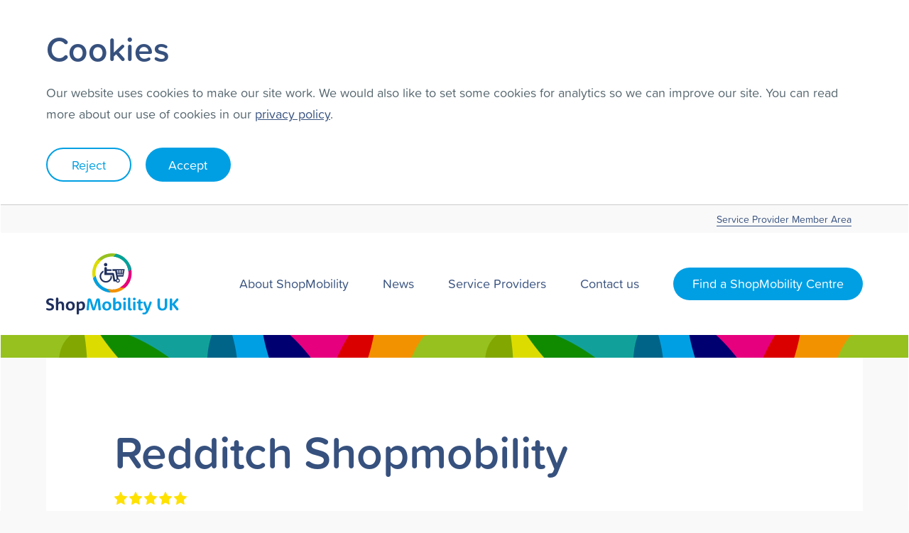

--- FILE ---
content_type: text/html; charset=UTF-8
request_url: https://www.shopmobilityuk.org/centres/view/redditch-shopmobility/
body_size: 8105
content:
<!DOCTYPE html>
<html prefix="og: http://ogp.me/ns#" lang="en-GB" itemscope="itemscope" itemtype="http://schema.org/Article">

<head>

<title itemprop="name">Redditch Shopmobility - ShopMobility UK</title>

<!-- Meta -->
<meta http-equiv="Content-Type" content="text/html; charset=utf-8">
<meta name="viewport" content="width=device-width, initial-scale=1.0">

<!-- Fonts -->
<link rel="stylesheet" href="https://use.typekit.net/tly1luo.css"> 

<!-- CSS -->
<link rel="stylesheet" href="https://www.shopmobilityuk.org/wp-content/themes/shopmobilty-theme/style.css">

<!-- Icons -->
<link rel="icon" type="image/x-icon" href="https://www.shopmobilityuk.org/wp-content/themes/shopmobilty-theme/assets/img/favicon.ico" >
    
<meta name='robots' content='index, follow, max-image-preview:large, max-snippet:-1, max-video-preview:-1' />
<script type="text/javascript">
/* <![CDATA[ */
window.koko_analytics = {"url":"https:\/\/www.shopmobilityuk.org\/wp-admin\/admin-ajax.php?action=koko_analytics_collect","site_url":"https:\/\/www.shopmobilityuk.org","post_id":1844,"path":"\/centres\/view\/redditch-shopmobility\/","method":"none","use_cookie":false};
/* ]]> */
</script>

	<!-- This site is optimized with the Yoast SEO plugin v26.7 - https://yoast.com/wordpress/plugins/seo/ -->
	<link rel="canonical" href="https://www.shopmobilityuk.org/centres/view/redditch-shopmobility/" />
	<meta property="og:locale" content="en_GB" />
	<meta property="og:type" content="article" />
	<meta property="og:title" content="Redditch Shopmobility - ShopMobility UK" />
	<meta property="og:url" content="https://www.shopmobilityuk.org/centres/view/redditch-shopmobility/" />
	<meta property="og:site_name" content="ShopMobility UK" />
	<meta property="article:modified_time" content="2025-01-14T17:24:47+00:00" />
	<meta name="twitter:card" content="summary_large_image" />
	<script type="application/ld+json" class="yoast-schema-graph">{"@context":"https://schema.org","@graph":[{"@type":"WebPage","@id":"https://www.shopmobilityuk.org/centres/view/redditch-shopmobility/","url":"https://www.shopmobilityuk.org/centres/view/redditch-shopmobility/","name":"Redditch Shopmobility - ShopMobility UK","isPartOf":{"@id":"https://www.shopmobilityuk.org/#website"},"datePublished":"2023-01-19T11:17:24+00:00","dateModified":"2025-01-14T17:24:47+00:00","breadcrumb":{"@id":"https://www.shopmobilityuk.org/centres/view/redditch-shopmobility/#breadcrumb"},"inLanguage":"en-GB","potentialAction":[{"@type":"ReadAction","target":["https://www.shopmobilityuk.org/centres/view/redditch-shopmobility/"]}]},{"@type":"BreadcrumbList","@id":"https://www.shopmobilityuk.org/centres/view/redditch-shopmobility/#breadcrumb","itemListElement":[{"@type":"ListItem","position":1,"name":"Home","item":"https://www.shopmobilityuk.org/"},{"@type":"ListItem","position":2,"name":"Shopmobility centres","item":"https://www.shopmobilityuk.org/centres/view/"},{"@type":"ListItem","position":3,"name":"Redditch Shopmobility"}]},{"@type":"WebSite","@id":"https://www.shopmobilityuk.org/#website","url":"https://www.shopmobilityuk.org/","name":"ShopMobility UK","description":"The network for ShopMobility","publisher":{"@id":"https://www.shopmobilityuk.org/#organization"},"potentialAction":[{"@type":"SearchAction","target":{"@type":"EntryPoint","urlTemplate":"https://www.shopmobilityuk.org/?s={search_term_string}"},"query-input":{"@type":"PropertyValueSpecification","valueRequired":true,"valueName":"search_term_string"}}],"inLanguage":"en-GB"},{"@type":"Organization","@id":"https://www.shopmobilityuk.org/#organization","name":"ShopMobility UK","url":"https://www.shopmobilityuk.org/","logo":{"@type":"ImageObject","inLanguage":"en-GB","@id":"https://www.shopmobilityuk.org/#/schema/logo/image/","url":"https://www.shopmobilityuk.org/wp-content/uploads/2021/05/ShopMobilityUK_logo-scaled.jpg","contentUrl":"https://www.shopmobilityuk.org/wp-content/uploads/2021/05/ShopMobilityUK_logo-scaled.jpg","width":2560,"height":1348,"caption":"ShopMobility UK"},"image":{"@id":"https://www.shopmobilityuk.org/#/schema/logo/image/"}}]}</script>
	<!-- / Yoast SEO plugin. -->


<link rel='dns-prefetch' href='//polyfill.io' />
<link rel='dns-prefetch' href='//maps.googleapis.com' />
<link rel="alternate" title="oEmbed (JSON)" type="application/json+oembed" href="https://www.shopmobilityuk.org/wp-json/oembed/1.0/embed?url=https%3A%2F%2Fwww.shopmobilityuk.org%2Fcentres%2Fview%2Fredditch-shopmobility%2F" />
<link rel="alternate" title="oEmbed (XML)" type="text/xml+oembed" href="https://www.shopmobilityuk.org/wp-json/oembed/1.0/embed?url=https%3A%2F%2Fwww.shopmobilityuk.org%2Fcentres%2Fview%2Fredditch-shopmobility%2F&#038;format=xml" />
<style id='wp-img-auto-sizes-contain-inline-css' type='text/css'>
img:is([sizes=auto i],[sizes^="auto," i]){contain-intrinsic-size:3000px 1500px}
/*# sourceURL=wp-img-auto-sizes-contain-inline-css */
</style>
<style id='wp-block-library-inline-css' type='text/css'>
:root{--wp-block-synced-color:#7a00df;--wp-block-synced-color--rgb:122,0,223;--wp-bound-block-color:var(--wp-block-synced-color);--wp-editor-canvas-background:#ddd;--wp-admin-theme-color:#007cba;--wp-admin-theme-color--rgb:0,124,186;--wp-admin-theme-color-darker-10:#006ba1;--wp-admin-theme-color-darker-10--rgb:0,107,160.5;--wp-admin-theme-color-darker-20:#005a87;--wp-admin-theme-color-darker-20--rgb:0,90,135;--wp-admin-border-width-focus:2px}@media (min-resolution:192dpi){:root{--wp-admin-border-width-focus:1.5px}}.wp-element-button{cursor:pointer}:root .has-very-light-gray-background-color{background-color:#eee}:root .has-very-dark-gray-background-color{background-color:#313131}:root .has-very-light-gray-color{color:#eee}:root .has-very-dark-gray-color{color:#313131}:root .has-vivid-green-cyan-to-vivid-cyan-blue-gradient-background{background:linear-gradient(135deg,#00d084,#0693e3)}:root .has-purple-crush-gradient-background{background:linear-gradient(135deg,#34e2e4,#4721fb 50%,#ab1dfe)}:root .has-hazy-dawn-gradient-background{background:linear-gradient(135deg,#faaca8,#dad0ec)}:root .has-subdued-olive-gradient-background{background:linear-gradient(135deg,#fafae1,#67a671)}:root .has-atomic-cream-gradient-background{background:linear-gradient(135deg,#fdd79a,#004a59)}:root .has-nightshade-gradient-background{background:linear-gradient(135deg,#330968,#31cdcf)}:root .has-midnight-gradient-background{background:linear-gradient(135deg,#020381,#2874fc)}:root{--wp--preset--font-size--normal:16px;--wp--preset--font-size--huge:42px}.has-regular-font-size{font-size:1em}.has-larger-font-size{font-size:2.625em}.has-normal-font-size{font-size:var(--wp--preset--font-size--normal)}.has-huge-font-size{font-size:var(--wp--preset--font-size--huge)}.has-text-align-center{text-align:center}.has-text-align-left{text-align:left}.has-text-align-right{text-align:right}.has-fit-text{white-space:nowrap!important}#end-resizable-editor-section{display:none}.aligncenter{clear:both}.items-justified-left{justify-content:flex-start}.items-justified-center{justify-content:center}.items-justified-right{justify-content:flex-end}.items-justified-space-between{justify-content:space-between}.screen-reader-text{border:0;clip-path:inset(50%);height:1px;margin:-1px;overflow:hidden;padding:0;position:absolute;width:1px;word-wrap:normal!important}.screen-reader-text:focus{background-color:#ddd;clip-path:none;color:#444;display:block;font-size:1em;height:auto;left:5px;line-height:normal;padding:15px 23px 14px;text-decoration:none;top:5px;width:auto;z-index:100000}html :where(.has-border-color){border-style:solid}html :where([style*=border-top-color]){border-top-style:solid}html :where([style*=border-right-color]){border-right-style:solid}html :where([style*=border-bottom-color]){border-bottom-style:solid}html :where([style*=border-left-color]){border-left-style:solid}html :where([style*=border-width]){border-style:solid}html :where([style*=border-top-width]){border-top-style:solid}html :where([style*=border-right-width]){border-right-style:solid}html :where([style*=border-bottom-width]){border-bottom-style:solid}html :where([style*=border-left-width]){border-left-style:solid}html :where(img[class*=wp-image-]){height:auto;max-width:100%}:where(figure){margin:0 0 1em}html :where(.is-position-sticky){--wp-admin--admin-bar--position-offset:var(--wp-admin--admin-bar--height,0px)}@media screen and (max-width:600px){html :where(.is-position-sticky){--wp-admin--admin-bar--position-offset:0px}}

/*# sourceURL=wp-block-library-inline-css */
</style><style id='global-styles-inline-css' type='text/css'>
:root{--wp--preset--aspect-ratio--square: 1;--wp--preset--aspect-ratio--4-3: 4/3;--wp--preset--aspect-ratio--3-4: 3/4;--wp--preset--aspect-ratio--3-2: 3/2;--wp--preset--aspect-ratio--2-3: 2/3;--wp--preset--aspect-ratio--16-9: 16/9;--wp--preset--aspect-ratio--9-16: 9/16;--wp--preset--color--black: #000000;--wp--preset--color--cyan-bluish-gray: #abb8c3;--wp--preset--color--white: #ffffff;--wp--preset--color--pale-pink: #f78da7;--wp--preset--color--vivid-red: #cf2e2e;--wp--preset--color--luminous-vivid-orange: #ff6900;--wp--preset--color--luminous-vivid-amber: #fcb900;--wp--preset--color--light-green-cyan: #7bdcb5;--wp--preset--color--vivid-green-cyan: #00d084;--wp--preset--color--pale-cyan-blue: #8ed1fc;--wp--preset--color--vivid-cyan-blue: #0693e3;--wp--preset--color--vivid-purple: #9b51e0;--wp--preset--gradient--vivid-cyan-blue-to-vivid-purple: linear-gradient(135deg,rgb(6,147,227) 0%,rgb(155,81,224) 100%);--wp--preset--gradient--light-green-cyan-to-vivid-green-cyan: linear-gradient(135deg,rgb(122,220,180) 0%,rgb(0,208,130) 100%);--wp--preset--gradient--luminous-vivid-amber-to-luminous-vivid-orange: linear-gradient(135deg,rgb(252,185,0) 0%,rgb(255,105,0) 100%);--wp--preset--gradient--luminous-vivid-orange-to-vivid-red: linear-gradient(135deg,rgb(255,105,0) 0%,rgb(207,46,46) 100%);--wp--preset--gradient--very-light-gray-to-cyan-bluish-gray: linear-gradient(135deg,rgb(238,238,238) 0%,rgb(169,184,195) 100%);--wp--preset--gradient--cool-to-warm-spectrum: linear-gradient(135deg,rgb(74,234,220) 0%,rgb(151,120,209) 20%,rgb(207,42,186) 40%,rgb(238,44,130) 60%,rgb(251,105,98) 80%,rgb(254,248,76) 100%);--wp--preset--gradient--blush-light-purple: linear-gradient(135deg,rgb(255,206,236) 0%,rgb(152,150,240) 100%);--wp--preset--gradient--blush-bordeaux: linear-gradient(135deg,rgb(254,205,165) 0%,rgb(254,45,45) 50%,rgb(107,0,62) 100%);--wp--preset--gradient--luminous-dusk: linear-gradient(135deg,rgb(255,203,112) 0%,rgb(199,81,192) 50%,rgb(65,88,208) 100%);--wp--preset--gradient--pale-ocean: linear-gradient(135deg,rgb(255,245,203) 0%,rgb(182,227,212) 50%,rgb(51,167,181) 100%);--wp--preset--gradient--electric-grass: linear-gradient(135deg,rgb(202,248,128) 0%,rgb(113,206,126) 100%);--wp--preset--gradient--midnight: linear-gradient(135deg,rgb(2,3,129) 0%,rgb(40,116,252) 100%);--wp--preset--font-size--small: 13px;--wp--preset--font-size--medium: 20px;--wp--preset--font-size--large: 36px;--wp--preset--font-size--x-large: 42px;--wp--preset--spacing--20: 0.44rem;--wp--preset--spacing--30: 0.67rem;--wp--preset--spacing--40: 1rem;--wp--preset--spacing--50: 1.5rem;--wp--preset--spacing--60: 2.25rem;--wp--preset--spacing--70: 3.38rem;--wp--preset--spacing--80: 5.06rem;--wp--preset--shadow--natural: 6px 6px 9px rgba(0, 0, 0, 0.2);--wp--preset--shadow--deep: 12px 12px 50px rgba(0, 0, 0, 0.4);--wp--preset--shadow--sharp: 6px 6px 0px rgba(0, 0, 0, 0.2);--wp--preset--shadow--outlined: 6px 6px 0px -3px rgb(255, 255, 255), 6px 6px rgb(0, 0, 0);--wp--preset--shadow--crisp: 6px 6px 0px rgb(0, 0, 0);}:where(.is-layout-flex){gap: 0.5em;}:where(.is-layout-grid){gap: 0.5em;}body .is-layout-flex{display: flex;}.is-layout-flex{flex-wrap: wrap;align-items: center;}.is-layout-flex > :is(*, div){margin: 0;}body .is-layout-grid{display: grid;}.is-layout-grid > :is(*, div){margin: 0;}:where(.wp-block-columns.is-layout-flex){gap: 2em;}:where(.wp-block-columns.is-layout-grid){gap: 2em;}:where(.wp-block-post-template.is-layout-flex){gap: 1.25em;}:where(.wp-block-post-template.is-layout-grid){gap: 1.25em;}.has-black-color{color: var(--wp--preset--color--black) !important;}.has-cyan-bluish-gray-color{color: var(--wp--preset--color--cyan-bluish-gray) !important;}.has-white-color{color: var(--wp--preset--color--white) !important;}.has-pale-pink-color{color: var(--wp--preset--color--pale-pink) !important;}.has-vivid-red-color{color: var(--wp--preset--color--vivid-red) !important;}.has-luminous-vivid-orange-color{color: var(--wp--preset--color--luminous-vivid-orange) !important;}.has-luminous-vivid-amber-color{color: var(--wp--preset--color--luminous-vivid-amber) !important;}.has-light-green-cyan-color{color: var(--wp--preset--color--light-green-cyan) !important;}.has-vivid-green-cyan-color{color: var(--wp--preset--color--vivid-green-cyan) !important;}.has-pale-cyan-blue-color{color: var(--wp--preset--color--pale-cyan-blue) !important;}.has-vivid-cyan-blue-color{color: var(--wp--preset--color--vivid-cyan-blue) !important;}.has-vivid-purple-color{color: var(--wp--preset--color--vivid-purple) !important;}.has-black-background-color{background-color: var(--wp--preset--color--black) !important;}.has-cyan-bluish-gray-background-color{background-color: var(--wp--preset--color--cyan-bluish-gray) !important;}.has-white-background-color{background-color: var(--wp--preset--color--white) !important;}.has-pale-pink-background-color{background-color: var(--wp--preset--color--pale-pink) !important;}.has-vivid-red-background-color{background-color: var(--wp--preset--color--vivid-red) !important;}.has-luminous-vivid-orange-background-color{background-color: var(--wp--preset--color--luminous-vivid-orange) !important;}.has-luminous-vivid-amber-background-color{background-color: var(--wp--preset--color--luminous-vivid-amber) !important;}.has-light-green-cyan-background-color{background-color: var(--wp--preset--color--light-green-cyan) !important;}.has-vivid-green-cyan-background-color{background-color: var(--wp--preset--color--vivid-green-cyan) !important;}.has-pale-cyan-blue-background-color{background-color: var(--wp--preset--color--pale-cyan-blue) !important;}.has-vivid-cyan-blue-background-color{background-color: var(--wp--preset--color--vivid-cyan-blue) !important;}.has-vivid-purple-background-color{background-color: var(--wp--preset--color--vivid-purple) !important;}.has-black-border-color{border-color: var(--wp--preset--color--black) !important;}.has-cyan-bluish-gray-border-color{border-color: var(--wp--preset--color--cyan-bluish-gray) !important;}.has-white-border-color{border-color: var(--wp--preset--color--white) !important;}.has-pale-pink-border-color{border-color: var(--wp--preset--color--pale-pink) !important;}.has-vivid-red-border-color{border-color: var(--wp--preset--color--vivid-red) !important;}.has-luminous-vivid-orange-border-color{border-color: var(--wp--preset--color--luminous-vivid-orange) !important;}.has-luminous-vivid-amber-border-color{border-color: var(--wp--preset--color--luminous-vivid-amber) !important;}.has-light-green-cyan-border-color{border-color: var(--wp--preset--color--light-green-cyan) !important;}.has-vivid-green-cyan-border-color{border-color: var(--wp--preset--color--vivid-green-cyan) !important;}.has-pale-cyan-blue-border-color{border-color: var(--wp--preset--color--pale-cyan-blue) !important;}.has-vivid-cyan-blue-border-color{border-color: var(--wp--preset--color--vivid-cyan-blue) !important;}.has-vivid-purple-border-color{border-color: var(--wp--preset--color--vivid-purple) !important;}.has-vivid-cyan-blue-to-vivid-purple-gradient-background{background: var(--wp--preset--gradient--vivid-cyan-blue-to-vivid-purple) !important;}.has-light-green-cyan-to-vivid-green-cyan-gradient-background{background: var(--wp--preset--gradient--light-green-cyan-to-vivid-green-cyan) !important;}.has-luminous-vivid-amber-to-luminous-vivid-orange-gradient-background{background: var(--wp--preset--gradient--luminous-vivid-amber-to-luminous-vivid-orange) !important;}.has-luminous-vivid-orange-to-vivid-red-gradient-background{background: var(--wp--preset--gradient--luminous-vivid-orange-to-vivid-red) !important;}.has-very-light-gray-to-cyan-bluish-gray-gradient-background{background: var(--wp--preset--gradient--very-light-gray-to-cyan-bluish-gray) !important;}.has-cool-to-warm-spectrum-gradient-background{background: var(--wp--preset--gradient--cool-to-warm-spectrum) !important;}.has-blush-light-purple-gradient-background{background: var(--wp--preset--gradient--blush-light-purple) !important;}.has-blush-bordeaux-gradient-background{background: var(--wp--preset--gradient--blush-bordeaux) !important;}.has-luminous-dusk-gradient-background{background: var(--wp--preset--gradient--luminous-dusk) !important;}.has-pale-ocean-gradient-background{background: var(--wp--preset--gradient--pale-ocean) !important;}.has-electric-grass-gradient-background{background: var(--wp--preset--gradient--electric-grass) !important;}.has-midnight-gradient-background{background: var(--wp--preset--gradient--midnight) !important;}.has-small-font-size{font-size: var(--wp--preset--font-size--small) !important;}.has-medium-font-size{font-size: var(--wp--preset--font-size--medium) !important;}.has-large-font-size{font-size: var(--wp--preset--font-size--large) !important;}.has-x-large-font-size{font-size: var(--wp--preset--font-size--x-large) !important;}
/*# sourceURL=global-styles-inline-css */
</style>

<style id='classic-theme-styles-inline-css' type='text/css'>
/*! This file is auto-generated */
.wp-block-button__link{color:#fff;background-color:#32373c;border-radius:9999px;box-shadow:none;text-decoration:none;padding:calc(.667em + 2px) calc(1.333em + 2px);font-size:1.125em}.wp-block-file__button{background:#32373c;color:#fff;text-decoration:none}
/*# sourceURL=/wp-includes/css/classic-themes.min.css */
</style>
<link rel='stylesheet' id='gutenbee-animations-css' href='https://www.shopmobilityuk.org/wp-content/plugins/gutenbee/build/gutenbee.animations.css?ver=2.19.1'  media='all' />
<link rel='stylesheet' id='shopmobility-base-css' href='https://www.shopmobilityuk.org/wp-content/themes/shopmobilty-theme/assets/css/shopmobility.css?ver=1.0'  media='screen' />
<link rel='stylesheet' id='tablepress-default-css' href='https://www.shopmobilityuk.org/wp-content/plugins/tablepress/css/build/default.css?ver=3.2.6'  media='all' />
<script type="text/javascript" src="https://www.shopmobilityuk.org/wp-includes/js/jquery/jquery.min.js?ver=3.7.1" id="jquery-core-js"></script>
<script type="text/javascript" src="https://www.shopmobilityuk.org/wp-includes/js/jquery/jquery-migrate.min.js?ver=3.4.1" id="jquery-migrate-js"></script>
<script type="text/javascript" src="//cdnjs.cloudflare.com/polyfill/v3/polyfill.min.js?features=default&amp;ver=6.9" id="polyfills-js"></script>
<link rel="https://api.w.org/" href="https://www.shopmobilityuk.org/wp-json/" /><!-- Stream WordPress user activity plugin v4.1.1 -->


<script>
jQuery(document).ready(function() {

    var shopmobilityuk_cookie_consent = localStorage.getItem("shopmobilityuk_cookie_consent");

    if (shopmobilityuk_cookie_consent == 'true') {
        console.log('start tracking');
        start_tracking();
        jQuery('#cookie-consent').hide();
    } else if (shopmobilityuk_cookie_consent == 'false') {
        console.log('do not track');
        delete_cookies();
        jQuery('#cookie-consent').hide();
    } else {
        console.log('no decision');	
        delete_cookies();
        jQuery('#cookie-consent').fadeIn('slow');
    };

    jQuery("a.agree").click(function(e) { 
        console.log('agree');	
        localStorage.setItem("shopmobilityuk_cookie_consent", "true");
        jQuery('#cookie-consent').fadeOut('fast');
        start_tracking();
    });

    jQuery("a.decline").click(function(e) { 
        console.log('decline consent');
        delete_cookies();
        localStorage.setItem("shopmobilityuk_cookie_consent", "false");
        jQuery('#cookie-consent').fadeOut('fast');
    });

    jQuery(".cookieprefs").click(function(e) { 
        jQuery('#cookie-consent').fadeIn('fast');
    });
    
    function start_tracking() {
        jQuery.getScript("https://www.googletagmanager.com/gtag/js?id=G-N8M6YYJ6XL");
        jQuery.getScript("https://www.shopmobilityuk.org/wp-content/themes/shopmobilty-theme/assets/js/shopmobilityuk-ga.js");
        // jQuery.getScript("https://www.shopmobilityuk.org/wp-content/themes/shopmobilty-theme/assets/js/shopmobilityuk-fbp.js");
    } 

    function delete_cookies() {
        // document.cookie = 'fb' + '=; Max-Age=0; path=/; domain=.shopmobilityukaluminium.com';
        // document.cookie = '_fbp' + '=; Max-Age=0; path=/; domain=.shopmobilityukaluminium.com';
        document.cookie = '_ga' + '=; Max-Age=0; path=/; domain=shopmobilityuk.org';
        document.cookie = '_gid' + '=; Max-Age=0; path=/; domain=shopmobilityuk.org';
        document.cookie = '_ga_N8M6YYJ6XL' + '=; Max-Age=0; path=/; domain=shopmobilityuk.org';
    }

});
</script>

</head>

<body class="wp-singular shopmobilitycentres-template-default single single-shopmobilitycentres postid-1844 wp-theme-shopmobilty-theme">

<div id="menu-overlay">

    
    <nav class="overlay-menu" aria-label="Overlay menu" itemscope itemtype="http://schema.org/SiteNavigationElement">
        <h3 class="visually-hidden">Overlay primary menu</h3>
        <ul id="menu-primary" class="" role="menu"><li role="menuitem" itemprop="url"><a href="https://www.shopmobilityuk.org/about-us/">About ShopMobility</a></li>
<li role="menuitem" itemprop="url"><a href="https://www.shopmobilityuk.org/category/news/">News</a></li>
<li role="menuitem" itemprop="url"><a href="https://www.shopmobilityuk.org/membership/">Service Providers</a></li>
<li role="menuitem" itemprop="url"><a href="https://www.shopmobilityuk.org/contact-us/">Contact us</a></li>
<li class="find" role="menuitem" itemprop="url"><a href="https://www.shopmobilityuk.org/find-a-centre/">Find a ShopMobility Centre</a></li>
</ul>    </nav>

    
    
<nav class="overlay-menu" aria-label="Overlay menu" itemscope itemtype="http://schema.org/SiteNavigationElement">
    <h3 class="visually-hidden">Overlay primary menu</h3>
    <ul id="menu-footer" class="" role="menu"><li role="menuitem" itemprop="url"><a href="/useful-contacts/">Useful contacts</a></li>
<li role="menuitem" itemprop="url"><a href="https://www.drivingmobility.org.uk">Driving Mobility website</a></li>
<li role="menuitem" itemprop="url"><a href="https://www.hubsmobilityadvice.com">Hubs Mobility Advice Service website</a></li>
<li role="menuitem" itemprop="url"><a href="https://www.shopmobilityuk.org/privacy-and-cookies/">Privacy and cookies</a></li>
<li class="cookieprefs" role="menuitem" itemprop="url"><a href="#">Cookie preferences</a></li>
</ul></nav>



    
</div>

<a href="#main-content" class="visually-hidden">Skip to main content</a>

<div id="cookie-consent">

    <div class="wrapper">
        <h2>Cookies</h2>
        <p>Our website uses cookies to make our site work. We would also like to set some cookies for analytics so we can improve our site. You can read more about our use of cookies in our <a href="/privacy-and-cookies/#cookies">privacy policy</a>.</p>
        <a href="#" class="tdbc-button decline">Reject</a> <a href="#" class="tdbc-button agree">Accept</a>
    </div>

</div>

        <section class="top-bar">

    <nav class="members-menu wrapper" aria-label="Primary menu" itemscope itemtype="http://schema.org/SiteNavigationElement">
        <h3 class="visually-hidden">Primary menu</h3>
        <ul id="menu-top-bar" class="top-bar-menu" role="menu"><li role="menuitem" itemprop="url"><a href="https://www.shopmobilityuk.org/members/">Service Provider Member Area</a></li>
</ul>    </nav>

    </section>
                
    <div id="site-header">

        <header itemscope itemtype="http://schema.org/WPHeader" class="wrapper">
                
            <div id="site-description" class="visually-hidden">
                <h2 itemprop="headline">ShopMobility UK</h2>
                <h3 itemprop="description">The network for ShopMobility</h3>
            </div>

            <div id="site-logo">
                <a href="/" title="Go to the home page..."><img src="https://www.shopmobilityuk.org/wp-content/themes/shopmobilty-theme/assets/img/shopmobility-logo-color.svg" alt="ShopMobility UK [logo]"></a>
            </div>

            
            <nav class="primary-menu" aria-label="Primary menu" itemscope itemtype="http://schema.org/SiteNavigationElement">
                <h3 class="visually-hidden">Primary menu</h3>
                <ul id="menu-primary-1" class="primary-menu" role="menu"><li role="menuitem" itemprop="url"><a href="https://www.shopmobilityuk.org/about-us/">About ShopMobility</a></li>
<li role="menuitem" itemprop="url"><a href="https://www.shopmobilityuk.org/category/news/">News</a></li>
<li role="menuitem" itemprop="url"><a href="https://www.shopmobilityuk.org/membership/">Service Providers</a></li>
<li role="menuitem" itemprop="url"><a href="https://www.shopmobilityuk.org/contact-us/">Contact us</a></li>
<li class="find" role="menuitem" itemprop="url"><a href="https://www.shopmobilityuk.org/find-a-centre/">Find a ShopMobility Centre</a></li>
</ul>            </nav>

            
            <div class="primary-menu-trigger">
                <div class="">
                    <span class="top"></span>
                    <span class="middle"></span>
                    <span class="bottom"></span>
                </div>
            </div>

                
            </div>
            
        </header>

    </div>
    <div class="colour-band"></div>

    
    
        
        <!-- Main content -->
        <main id="main-content" class="main-content" itemscope itemprop="mainContentOfPage">

            <div class="wrapper">

                <div class="content">

                
                    <h1 itemprop="headline">Redditch Shopmobility</h1>
                                        <div class="rating">
                                              <img src="https://www.shopmobilityuk.org/wp-content/themes/shopmobilty-theme/assets/img/star.svg">
                                             <img src="https://www.shopmobilityuk.org/wp-content/themes/shopmobilty-theme/assets/img/star.svg">
                                             <img src="https://www.shopmobilityuk.org/wp-content/themes/shopmobilty-theme/assets/img/star.svg">
                                             <img src="https://www.shopmobilityuk.org/wp-content/themes/shopmobilty-theme/assets/img/star.svg">
                                             <img src="https://www.shopmobilityuk.org/wp-content/themes/shopmobilty-theme/assets/img/star.svg">
                                       </div>
                                       <span class="main">Main centre</span>              
                    
                  
                   <table>
                      <thead><tr><th>About</th><th>Services and facilities</th></tr></thead>
                      <tbody>
                      <tr>
                          <td class="w-50 mobile-block">
                              <h3>Address</h3><p>Car Park 3 Ground Floor, Access 3 Redditch Ringway, Redditch, Worcestershire, B97 4HB </p>                              <h3>Contact</h3><p><span class="comms-icons comms-icons-tel"> </span> Tel: <a href="tel:0152769922">0152769922</a><br><span class="comms-icons comms-icons-web"> </span><a href="https://www.redditchbc.gov.uk/living/getting-around/shopmobility.aspx">Visit our website</a><br></p>                              <h3>Opening times</h3>
		<ul><li>Monday to Saturday 9-4pm</li><li>Equipment to be returned by 3.40pm</li><li>Closed for lunch 12.30-1pm on Saturdays</li></ul>                            </td>
                            <td class="w-50 mobile-block info-pane">
                            <h3>Services</h3><ul><li>Manual Wheelchairs</li><li>Powerchairs</li><li>Powered Scooters</li><li>Shopping companions</li></ul>                            <h3>Facilities</h3><ul><li>Car parking</li><li>Blue Badge Parking</li></ul>                            <h3>Accessibility</h3><p>Car parking charges apply - centre is accessible from the car park via a ramp</p>                            </td>
                          </tr>
                      </tbody>
                 </table>

                 <table>
                      <thead><tr><th>Map</th></thead>
                      <tbody>
                        <tr>
                          <td>
                            <h3>How to find us</h3>
                            <p>Plan your journey to us with the Google map below. If you have any questions get in touch.</p>
                          </td>
                        </tr>
                      </tbody>
                 </table>
                 <div id="map" class="boxy"></div>

                 <!--<table>
                      <thead><tr><th>Street view</th></thead>
                      <tbody>
                        <tr>
                          <td>
                            <h3>Explore the area</h3>
                            <p>Use the street view to see where were are, so you can see how accessble our Centre is.</p>
                        </td>
                        </tr>
                      </tbody>
                 </table>
                <div id="pano" class="boxy"></div>-->

                
                </div>
        
            </div>

        </main>

    

  

<!-- Footer -->
<footer itemscope itemtype="http://schema.org/WPFooter">
<div class="colour-band"></div>
<div class="wrapper">

    <div class="tdbc-column-container">

    
    <nav id="footer-one-menu" aria-label="Footer menu" itemscope itemtype="http://schema.org/SiteNavigationElement">
            <h3 class="visually-hidden">Footer menu</h3>
            <div class="menu-footer-container"><ul id="menu-footer-1" class="menu-horizontal footer-menu" role="menu"><li role="menuitem" itemprop="url"><a href="/useful-contacts/">Useful contacts</a></li>
<li role="menuitem" itemprop="url"><a href="https://www.drivingmobility.org.uk">Driving Mobility website</a></li>
<li role="menuitem" itemprop="url"><a href="https://www.hubsmobilityadvice.com">Hubs Mobility Advice Service website</a></li>
<li role="menuitem" itemprop="url"><a href="https://www.shopmobilityuk.org/privacy-and-cookies/">Privacy and cookies</a></li>
<li class="cookieprefs" role="menuitem" itemprop="url"><a href="#">Cookie preferences</a></li>
</ul></div>        </nav>

    
    <div class="socials">
        <a href="https://www.facebook.com/ShopMobilityUK/" class="facebook" title="Find us on Facebook"></a>
        <a href="https://twitter.com/ShopMobilityUK/" class="twitter" title="Follow us on Twitter"></a>
        <a href="https://www.instagram.com/ShopMobilityUK/" class="instagram" title="Follow us on Instagram"></a>
        <a href="https://www.linkedin.com/company/shopmobility-uk" class="linkedin" title="Find us on LinkedIn"></a>
    </div>

    </div>

    <div class="band band-copyright">&copy; ShopMobility UK is part of Driving Mobility, a registered charity number: 298178. Selected images kindly provided by TGA Mobility. *</div>
    </div>    
</footer>
<script type="speculationrules">
{"prefetch":[{"source":"document","where":{"and":[{"href_matches":"/*"},{"not":{"href_matches":["/wp-*.php","/wp-admin/*","/wp-content/uploads/*","/wp-content/*","/wp-content/plugins/*","/wp-content/themes/shopmobilty-theme/*","/*\\?(.+)"]}},{"not":{"selector_matches":"a[rel~=\"nofollow\"]"}},{"not":{"selector_matches":".no-prefetch, .no-prefetch a"}}]},"eagerness":"conservative"}]}
</script>

<!-- Koko Analytics v2.1.3 - https://www.kokoanalytics.com/ -->
<script type="text/javascript">
/* <![CDATA[ */
!function(){var e=window,r=e.koko_analytics;r.trackPageview=function(e,t){"prerender"==document.visibilityState||/bot|crawl|spider|seo|lighthouse|facebookexternalhit|preview/i.test(navigator.userAgent)||navigator.sendBeacon(r.url,new URLSearchParams({pa:e,po:t,r:0==document.referrer.indexOf(r.site_url)?"":document.referrer,m:r.use_cookie?"c":r.method[0]}))},e.addEventListener("load",function(){r.trackPageview(r.path,r.post_id)})}();
/* ]]> */
</script>

<script type="text/javascript" src="https://www.shopmobilityuk.org/wp-content/plugins/gutenbee/build/gutenbee.animations.js?ver=2.19.1" id="gutenbee-animations-js"></script>
<script type="text/javascript" src="https://www.shopmobilityuk.org/wp-content/themes/shopmobilty-theme/assets/js/jquery.lazyload.min.js?ver=1.9.7" id="lazyload-js"></script>
<script type="text/javascript" src="https://www.shopmobilityuk.org/wp-content/themes/shopmobilty-theme/assets/js/jquery.bxslider.min.js?ver=4.1.2" id="bxslider-js"></script>
<script type="text/javascript" src="https://www.shopmobilityuk.org/wp-content/themes/shopmobilty-theme/assets/js/main.js?ver=1.0" id="main-js"></script>
<script type="text/javascript" id="googlesvmap-js-extra">
/* <![CDATA[ */
var centre_location = ["52.3044433","-1.9414827"];
//# sourceURL=googlesvmap-js-extra
/* ]]> */
</script>
<script type="text/javascript" src="https://www.shopmobilityuk.org/wp-content/themes/shopmobilty-theme/assets/js/googlesvmap.js?ver=6.9" id="googlesvmap-js"></script>
<script type="text/javascript" src="//maps.googleapis.com/maps/api/js?key=AIzaSyAmuJgq5KyMTaWQeATnPteZW3DqGQf9RRM&amp;callback=showStreetView&amp;libraries&amp;v=weekly&amp;auth_referrer_policy=origin&amp;ver=6.9" id="googlesv-js"></script>

<script defer src="https://static.cloudflareinsights.com/beacon.min.js/vcd15cbe7772f49c399c6a5babf22c1241717689176015" integrity="sha512-ZpsOmlRQV6y907TI0dKBHq9Md29nnaEIPlkf84rnaERnq6zvWvPUqr2ft8M1aS28oN72PdrCzSjY4U6VaAw1EQ==" data-cf-beacon='{"version":"2024.11.0","token":"9058386daca847a6863f85069e1ec075","r":1,"server_timing":{"name":{"cfCacheStatus":true,"cfEdge":true,"cfExtPri":true,"cfL4":true,"cfOrigin":true,"cfSpeedBrain":true},"location_startswith":null}}' crossorigin="anonymous"></script>
</body>

</html>
<!-- Cached by WP-Optimize (gzip) - https://teamupdraft.com/wp-optimize/ - Last modified: 20 January 2026 11:30am (UTC:0) -->


--- FILE ---
content_type: text/css
request_url: https://www.shopmobilityuk.org/wp-content/themes/shopmobilty-theme/style.css
body_size: -190
content:
/*
Theme Name: Shopmobility Theme 2021
Theme URI: https://www.bananadesign.co.uk/
Description: Shopmobility theme.
Version: 1.0.0
Author: Dave McCourt, Bananadesign Ltd
Author URI: https://www.bananadesign.co.uk/about/dave/
Created: March 2021.
Initial WordPress version: 5.6
Copyright: Shopmobility UK
Changelog:
*/


--- FILE ---
content_type: application/javascript
request_url: https://www.shopmobilityuk.org/wp-content/themes/shopmobilty-theme/assets/js/googlesvmap.js?ver=6.9
body_size: 87
content:
/* function showStreetView() {
    
    const centre_site = { lat: parseFloat(centre_location[0]), lng: parseFloat(centre_location[1]) };
    const map = new google.maps.Map(document.getElementById("map"), {
      center: centre_site,
      zoom: 18,
    });
    const panorama = new google.maps.StreetViewPanorama(
      document.getElementById("pano"),
      {
        position: centre_site,
        pov: {
          heading: 0,
          pitch: 10,
        },
      }
    );
    map.setStreetView(panorama); 
    
  } */

  // Initialize and add the map
let map;

async function showStreetView() {

  const centre_site = { lat: parseFloat(centre_location[0]), lng: parseFloat(centre_location[1]) };
  const { Map } = await google.maps.importLibrary("maps");
  const { AdvancedMarkerElement } = await google.maps.importLibrary("marker");

  map = new Map(document.getElementById("map"), {
    zoom: 18,
    center: centre_site,
    streetViewControl: false,
    mapId: "CENTRE_MAP_ID",
  });

  const marker = new AdvancedMarkerElement({
    map: map,
    position: centre_site,
  });
}

--- FILE ---
content_type: image/svg+xml
request_url: https://www.shopmobilityuk.org/wp-content/themes/shopmobilty-theme/assets/img/linkedin.svg
body_size: 155
content:
<?xml version="1.0" encoding="utf-8"?>
<!-- Generator: Adobe Illustrator 22.1.0, SVG Export Plug-In . SVG Version: 6.00 Build 0)  -->
<svg version="1.1" id="Layer_2" xmlns="http://www.w3.org/2000/svg" xmlns:xlink="http://www.w3.org/1999/xlink" x="0px" y="0px"
	 viewBox="0 0 283.5 283.5" style="enable-background:new 0 0 283.5 283.5;" xml:space="preserve">
<style type="text/css">
	.st0{fill:#0077B5;}
</style>
<path class="st0" d="M142.7,45.5c-54.3,0-98.3,44-98.3,98.3c0,54.3,44,98.3,98.3,98.3s98.3-44,98.3-98.3
	C241,89.5,197,45.5,142.7,45.5z M115.6,192.8H95.2v-65.5h20.4V192.8z M105.4,118.3c-6.5,0-11.8-5.3-11.8-11.8
	c0-6.5,5.3-11.8,11.8-11.8c6.5,0,11.8,5.3,11.8,11.8C117.2,113,111.9,118.3,105.4,118.3z M191.9,192.8h-20.4v-31.9
	c0-7.6-0.1-17.4-10.6-17.4c-10.6,0-12.2,8.3-12.2,16.8v32.4h-20.3v-65.5h19.5v9h0.3c2.7-5.2,9.4-10.6,19.3-10.6
	c20.6,0,24.4,13.6,24.4,31.2V192.8z"/>
</svg>


--- FILE ---
content_type: application/javascript
request_url: https://www.shopmobilityuk.org/wp-content/themes/shopmobilty-theme/assets/js/main.js?ver=1.0
body_size: 1678
content:
jQuery(document).ready(function() {

    jQuery(window).load(function() {
        // console.log("page finished loading now.");
    });

    // jQuery('.feature-content .wrapper').append('<div class="ad"><a href="/national-shopmobility-awareness-day-7th-june/"></a></div>');

    // Accordions
    jQuery('.download-group').each(function(index, value) {
        jQuery(this).hide();
    });
    jQuery('.downloads h2').click(function() {
        console.log('Clicked!');
        jQuery(this).next('.download-group').toggle();
    });

    // Menu
    jQuery('.primary-menu-trigger').click(function() {
        jQuery(this).toggleClass('active');
        jQuery('#menu-overlay').toggleClass('open');
    });

     // Sub-menu
     jQuery('.sub-menu-toggle').click(function() {
        jQuery(this).next('ul.sub-menu').toggleClass('active');
        jQuery(this).closest('button.sub-menu-toggle').toggleClass('open');
        // console.log('Clicked');
    });

    // Primary menu dropdowns on desktop
    jQuery('#menu-mobile > li').bind('mouseover', openSubMenu);
	jQuery('#menu-mobile > li').bind('mouseout', closeSubMenu);
	
    jQuery('#menu-mobile > li').each(function(index, value) {
        var m = jQuery(this).data('menu');
        if (m == 'has-children') {
            // jQuery(this).addClass('has-children');
            jQuery(this).children('a').append('<span class="down-arrow"></span>');
        }
    });

    function openSubMenu() {
        // console.log('Called OPEN');
		jQuery(this).addClass('active-now');	
		jQuery(this).find('ul.sub-menu').css('visibility', 'visible');	
		var m = jQuery(this).data('menu');
        if (m == 'has-children') {
            jQuery(this).attr('aria-expanded', 'true');	
        } else {
            jQuery(this).attr('aria-expanded', 'false');	
        }
	};
	
	function closeSubMenu() {
		jQuery(this).removeClass('active-now');	
		jQuery(this).find('ul.sub-menu').css('visibility', 'hidden');	
		jQuery(this).attr('aria-expanded', 'false');	
    };
    
    // Carousel slides
	jQuery('.bxslider').bxSlider({
        mode: 'fade',
        auto: true,
        pager: false,
        controls: false,
        speed: 1500,
        pause: 5000,
        touchEnabled: true
    });
    
    // Tabs: don't ask!
    jQuery('.tab-button').click(function() {
        jQuery('.tab-button').removeClass('active');
        jQuery(this).addClass('active');
    });

    // Comment form overrides
    // Add Purecss.io class to comment form
    jQuery('#form-comment').addClass('custom');
    jQuery('#form-comment input.submit').addClass('tdbc-button');
    jQuery('#cren_subscribe_to_comment').prop('checked', true);
    
    // if (jQuery('body').hasClass('single')) jQuery("#form-comment").validate();
    // if (jQuery('body').hasClass('page-template-page-contact-us')) jQuery("#general-contact-form").validate();

 // Image Section Height
 var windowHeight = jQuery(window).height();

 jQuery('.image-spacer') .css({'height': windowHeight +'px'});

 jQuery(window).resize(function(){

  var windowHeight = jQuery( window ).height();

  jQuery('.image-spacer').css({'height': windowHeight + 'px'});

 });

 jQuery('body.page-template-page-register-cemtre .choices').hide();    
 jQuery('body.page-template-page-register-cemtre .option').hide();    
 jQuery('body.page-template-page-update-cemtre .choices').hide();    
 jQuery('body.page-template-page-update-cemtre .option').hide();    
    
 jQuery('.rtrigger').click(function(event) {
    var mywhat = jQuery(this).parent().siblings().children().next('div').children().attr('class');
    console.log(mywhat);
    jQuery(this).next('div.choices').slideToggle();
});
     
jQuery('.invoicing_same_details').click(function(event) {
    jQuery('.option').toggle();
});
     
err = jQuery('#form-error').attr('class');
if (err == 'register-form-error') {
    jQuery('.choices').show(); 
    jQuery('.invoicing_same_details').show(); 
}
 
 err2 = jQuery('#form-error').attr('class');
 if (err == 'error-experience') {
     jQuery('.exps').show();
     jQuery('.adps').hide();
 } else if (err == 'error-adaptations') {
     jQuery('.adps').show();
     jQuery('.exps').hide();
 }

    // Lazy load images
    jQuery("div.image").lazyload({
        threshold : 300,
        effect: "fadeIn"
    });

    // Scroll to top
    jQuery(window).scroll(function(){

        if (jQuery(this).scrollTop() > 100) {
             jQuery('.scrollup').fadeIn();
        } else {
             jQuery('.scrollup').fadeOut();
        }
    });

    jQuery('.scrollup').click(function(){
        jQuery("html, body").animate({scrollTop: 0}, 600);
        return false;
    });


    // Contact form submission Ajax
    jQuery("#general_contact_form").submit(function(e) {
        e.preventDefault();
        jQuery('#general_contact_form').find('span').remove()
        jQuery("#status").show();
        jQuery('#status').html("Sending...")
        var post_id = jQuery(this).data('id');
        var general_form_nonce = jQuery(this).data('nonce');
        var message_name = jQuery('#message_name').val();
        var message_email = jQuery('#message_email').val();
        var message_text = jQuery('#message_text').val();
        var message_ice = jQuery('#message_ice').val();
        var posttype = jQuery('#posttype').val();
        jQuery.ajax({
            url: '/wp-admin/admin-ajax.php',
            type: 'post',
            //dataType: 'json',
            data: {
                action: 'general_contact_form_process',
                message_name: message_name,
                message_email: message_email,
                message_text: message_text,
                message_ice: message_ice,
                posttype: posttype,
                general_form_nonce: general_form_nonce,
                post_id: post_id
            },
            error: function(jqXHR, exception) {
                if (jqXHR.status === 0) {
                    console.log('Not connected.\n Verify your network.');
                } else if (jqXHR.status == 404) {
                    console.log('Requested page not found. [404]');
                } else if (jqXHR.status == 500) {
                    console.log('Internal Server Error [500].');
                } else if (exception === 'parsererror') {
                    console.log('Requested JSON parse failed.');
                } else if (exception === 'timeout') {
                    console.log('Time out error.');
                } else if (exception === 'abort') {
                    console.log('Ajax request aborted.');
                } else {
                    console.log('Uncaught Error.\n' + jqXHR.responseText);
                }
            },
            success: function(response) {
                if (response == "Success") {
                   jQuery('.intro').html("Thank you. We have received your message and will be in touch shortly.");
                   jQuery("#general_contact_form").fadeOut();
                   jQuery(".content").hide();
                   jQuery("#status").hide();
                } else {
                  jQuery('#status').html("There were some problems submitting the form. Please try again.");
                  jQuery("#general_contact_form").show();
                    var responseArr = jQuery.parseJSON(response);
                    jQuery.each(responseArr, function(index, value) {
                        console.log("#" + index + ' ' + value);
                        jQuery("#" + index).before('<span class="error">' + value + '</span>');

                    });
                }
            }
 });
    return false;
    })

});


--- FILE ---
content_type: image/svg+xml
request_url: https://www.shopmobilityuk.org/wp-content/themes/shopmobilty-theme/assets/img/star.svg
body_size: 231
content:
<?xml version="1.0" encoding="utf-8"?>
<!-- Generator: Adobe Illustrator 27.7.0, SVG Export Plug-In . SVG Version: 6.00 Build 0)  -->
<svg version="1.1" id="Layer_1" xmlns="http://www.w3.org/2000/svg" xmlns:xlink="http://www.w3.org/1999/xlink" x="0px" y="0px"
	 width="14px" height="14px" viewBox="0 0 14 14" style="enable-background:new 0 0 14 14;" xml:space="preserve">
<style type="text/css">
	.st0{fill:#FFE102;}
</style>
<path class="st0" d="M13.8,5.8C13.9,5.7,14,5.6,14,5.5s0-0.3-0.1-0.4s-0.2-0.2-0.3-0.2l-4-0.6l0,0C9.4,4.3,9.3,4.2,9.2,4L7.4,0.3
	c0-0.1-0.1-0.2-0.2-0.3C7,0,6.9,0,6.8,0S6.6,0.1,6.5,0.3L4.8,4.1C4.7,4.2,4.6,4.3,4.4,4.3L0.4,5C0.3,5,0.2,5.1,0.1,5.2
	C0,5.3,0,5.4,0,5.5s0.1,0.3,0.2,0.4L3,8.8l0,0c0.1,0.1,0.2,0.3,0.1,0.5l-0.7,4.1c0,0.1,0,0.3,0.1,0.4C2.6,13.9,2.7,14,2.8,14
	s0.3,0,0.4,0l3.5-2c0.1-0.1,0.3-0.1,0.5,0l3.5,1.9c0.1,0.1,0.2,0.1,0.4,0c0.1,0,0.2-0.1,0.3-0.2c0.1-0.1,0.1-0.2,0.1-0.4l-0.7-4.1
	c0-0.2,0-0.4,0.1-0.5L13.8,5.8z"/>
</svg>


--- FILE ---
content_type: image/svg+xml
request_url: https://www.shopmobilityuk.org/wp-content/themes/shopmobilty-theme/assets/img/shopmobility-logo-color.svg
body_size: 2616
content:
<?xml version="1.0" encoding="utf-8"?>
<!-- Generator: Adobe Illustrator 24.3.0, SVG Export Plug-In . SVG Version: 6.00 Build 0)  -->
<svg version="1.1" id="Layer_1" xmlns="http://www.w3.org/2000/svg" xmlns:xlink="http://www.w3.org/1999/xlink" x="0px" y="0px"
	 viewBox="0 0 606.1 280.7" style="enable-background:new 0 0 606.1 280.7;" xml:space="preserve">
<style type="text/css">
	.st0{clip-path:url(#SVGID_2_);}
	.st1{fill:#95C11F;}
	.st2{fill:#DEDC00;}
	.st3{fill:#009FE3;}
	.st4{fill:#F39200;}
	.st5{fill:#E6007E;}
	.st6{fill:#00A19A;}
	.st7{fill:#20305E;}
</style>
<g>
	<g>
		<defs>
			<path id="SVGID_1_" d="M301.3,0C251.5,0,211,40.4,211,90.3c0,49.9,40.4,90.3,90.3,90.3s90.3-40.4,90.3-90.3
				C391.6,40.4,351.2,0,301.3,0z M301.3,165.9c-41.7,0-75.6-33.8-75.6-75.6s33.8-75.6,75.6-75.6c41.7,0,75.6,33.8,75.6,75.6
				S343.1,165.9,301.3,165.9z"/>
		</defs>
		<clipPath id="SVGID_2_">
			<use xlink:href="#SVGID_1_"  style="overflow:visible;"/>
		</clipPath>
		<g class="st0">
			<ellipse class="st1" cx="260.6" cy="-2.5" rx="108.4" ry="51.7"/>
			
				<ellipse transform="matrix(0.7071 -0.7071 0.7071 0.7071 -24.2498 171.4148)" class="st2" cx="194.8" cy="115" rx="108.4" ry="51.7"/>
			
				<ellipse transform="matrix(0.7397 -0.673 0.673 0.7397 -26.8002 212.7875)" class="st3" cx="261.6" cy="141" rx="108.4" ry="51.7"/>
			
				<ellipse transform="matrix(0.7071 -0.7071 0.7071 0.7071 -4.8759 278.3452)" class="st4" cx="333.6" cy="145.1" rx="51.7" ry="108.4"/>
			<ellipse class="st5" cx="368.2" cy="106.6" rx="108.4" ry="51.7"/>
			
				<ellipse transform="matrix(0.7071 -0.7071 0.7071 0.7071 93.9115 268.5014)" class="st6" cx="371.1" cy="20.9" rx="108.4" ry="51.7"/>
		</g>
	</g>
	<g>
		<g>
			<path class="st7" d="M359.3,72.8h-5.6h-35H317h-14.5c0.7,1.2,1.1,2.5,1.1,4s-0.4,2.8-1.1,4h13.3l6.8,36.8c-1,0.8-1.9,1.7-2.5,2.9
				h-4.6l-5.1-27.2c-0.4-2-2.2-3.5-4.2-3.5l-28.2,0v-8.9H296c2.2,0,4-1.8,4-4c0-2.2-1.8-4-4-4h-17.9v-4.1c0-3.1-2.4-5.8-5.5-6
				c-0.1,0-0.3,0-0.4,0c-3.2,0-5.8,2.6-5.8,5.9v28.9c0,1,0.8,1.8,1.8,1.8h34.5l5.4,29.1v0.1h0h11.6c1.4,3.4,4.7,5.7,8.5,5.7
				c5.1,0,9.2-4.1,9.2-9.2c0-4.3-3-7.9-6.9-8.9l-1.8-9.6h20.4h4l1-5.6l4.2-22.4l1-5.6L359.3,72.8z M335,91.3l-0.4-4.3h6.9l-0.4,4.3
				H335z M340.9,94.7l-0.5,6.1h-4.6l-0.5-6.1H340.9z M330.6,83.6h-6.1l-1-5.2h6.6L330.6,83.6z M333.9,78.4h8.4l-0.5,5.2h-7.5
				L333.9,78.4z M325.2,87h5.8l0.4,4.3H326L325.2,87z M345.4,87h5.7l-0.8,4.3H345L345.4,87z M351.7,83.6h-6.1l0.5-5.2h6.6
				L351.7,83.6z M333.2,124.9c0,2.7-2.2,4.9-4.9,4.9c-2.7,0-4.9-2.2-4.9-4.9c0-2.7,2.2-4.9,4.9-4.9C331,120,333.2,122.2,333.2,124.9
				z M326.6,94.7h5l0.5,6.1h-4.4L326.6,94.7z M348.5,100.8h-4.4l0.5-6.1h5L348.5,100.8z"/>
			<circle class="st7" cx="272.2" cy="51.6" r="7.8"/>
			<path class="st7" d="M294.8,102.9c0.1,0.8,0.2,1.7,0.2,2.5c0,12-9.8,21.7-21.7,21.7c-12,0-21.7-9.8-21.7-21.7
				c0-8.2,4.5-15.3,11.2-19v-7.7c-10.6,4.2-18.2,14.6-18.2,26.7c0,15.8,12.9,28.7,28.7,28.7c13.7,0,25.2-9.7,28-22.6l-1.6-8.6H294.8
				z"/>
		</g>
	</g>
	<g>
		<path class="st7" d="M19.9,206.3c6.5,0,10.8,1.8,12.5,3.5c1.1,1.1,1.5,2.1,1.5,3.6c0,2.4-1.6,3.8-3.8,3.8c-2.6,0-4.4-2.3-10.7-2.3
			c-5.8,0-8.4,2.6-8.4,6.2c0,10.6,25.1,5.1,25.1,24.3c0,9.8-7.1,16.9-20.9,16.9c-7.4,0-11.9-1.9-13.6-3.6c-1.1-1.1-1.5-2.1-1.5-3.6
			c0-2.5,1.6-3.9,3.8-3.9c2.6,0,4.2,2.5,11.8,2.5c6.4,0,9.4-3,9.4-7.1c0-11.4-25-5.8-25-24.2C0,213.1,6.8,206.3,19.9,206.3z"/>
		<path class="st7" d="M44.9,207.7c0-3,1.7-4.7,5.4-4.7s5.4,1.7,5.4,4.7v11.9c0,2.1-0.1,3.9-0.4,6.1h0.1c0,0,3.6-5.1,11.5-5.1
			c9.3,0,15.1,5.8,15.1,16.5v20.1c0,3-1.7,4.7-5.4,4.7s-5.4-1.7-5.4-4.7v-18.8c0-6.4-2.7-9.1-7.2-9.1c-5.6,0-8.4,5.8-8.4,5.8v22.1
			c0,3-1.7,4.7-5.4,4.7s-5.4-1.7-5.4-4.7V207.7z"/>
		<path class="st7" d="M111.1,220.5c12.1,0,20.1,8,20.1,20.2c0,13.5-8.1,21.6-21.1,21.6c-12.1,0-20.2-8-20.2-20.2
			C89.9,228.6,98,220.5,111.1,220.5z M110.7,254.1c5.4,0,9.6-4.2,9.6-12.6c0-8.3-4.4-12.7-9.8-12.7c-5.5,0-9.7,4.2-9.7,12.5
			C100.9,249.7,105.2,254.1,110.7,254.1z"/>
		<path class="st7" d="M139.5,225.4c0-2.9,1.6-4.5,4.5-4.5c2.8,0,4.4,1.4,4.7,3.8l0.3,2h0.2c0,0,3.6-6.2,12.3-6.2
			c9.9,0,16.5,6.6,16.5,19.8c0,13.8-8.1,22-22.5,22c-3,0-5.2-0.6-5.2-0.6l-0.1,0c0.1,1.3,0.1,2.7,0.1,4.3v9.7c0,3-1.7,4.7-5.4,4.7
			s-5.4-1.7-5.4-4.7V225.4z M150.3,252.9c0,0,2.1,1.3,6.1,1.3c6.3,0,10.6-4.3,10.6-13.1c0-8.7-3.3-11.9-8.2-11.9
			c-5.7,0-8.5,5.8-8.5,5.8V252.9z"/>
		<path class="st3" d="M189.4,214.3c0.3-2.5,0.9-4.2,2.2-5.5c1.3-1.3,3.4-2.1,6.5-2.1c5.3,0,7.4,2.4,8.7,6.7l8.9,29.3
			c1.2,3.9,1.9,7.5,1.9,7.5h0.2c0,0,0.7-3.6,1.9-7.5l8.9-29.3c1.3-4.3,3.5-6.7,8.7-6.7c3,0,5,0.8,6.3,2s1.9,3,2.2,5.5l4.4,41
			c0.1,1.1,0.2,1.6,0.2,2.2c0,2.6-2.5,4.4-5.8,4.4c-1.6,0-3.1-0.5-4-1.4c-1-1-1.2-2.5-1.3-4.4l-2.6-29.8c-0.4-4.3-0.2-8.3-0.2-8.3
			H236L224.9,255c-0.7,2.4-1.5,4.1-2.5,5.2c-1.2,1.2-2.8,1.7-5.1,1.7c-2.3,0-4-0.5-5.2-1.7c-1-1-1.8-2.9-2.5-5.2l-11.1-36.9h-0.2
			c0,0,0,3.9-0.4,8.3l-2.5,29.8c-0.2,1.8-0.3,3.3-1.4,4.4c-0.9,0.9-2.3,1.4-3.8,1.4c-3,0-5.5-1.6-5.5-4.2c0-0.6,0.1-1.2,0.2-2.3
			L189.4,214.3z"/>
		<path class="st3" d="M278.1,220.5c12.1,0,20.1,8,20.1,20.2c0,13.5-8.1,21.6-21.1,21.6c-12.1,0-20.2-8-20.2-20.2
			C257,228.6,265.1,220.5,278.1,220.5z M277.7,254.1c5.4,0,9.6-4.2,9.6-12.6c0-8.3-4.4-12.7-9.8-12.7c-5.5,0-9.7,4.2-9.7,12.5
			C267.9,249.7,272.3,254.1,277.7,254.1z"/>
		<path class="st3" d="M306.6,207.7c0-3,1.7-4.7,5.4-4.7s5.4,1.7,5.4,4.7v11.9c0,2.1-0.1,3.9-0.4,6.1h0.1c0,0,3.6-5.1,11.4-5.1
			c9.9,0,16.5,6.6,16.5,19.8c0,13.8-8.1,22-22.5,22c-8.3,0-12.9-2.2-14.4-3.6c-1-1-1.6-2.1-1.6-4.4V207.7z M317.3,252.7
			c0,0,2.1,1.4,6.1,1.4c6.3,0,10.6-4.3,10.6-13.1c0-8.7-3.3-11.9-8.2-11.9c-5.7,0-8.5,5.8-8.5,5.8V252.7z"/>
		<path class="st3" d="M358.7,203.3c3.7,0,6.4,2.7,6.4,6c0,3.5-2.7,6.2-6.5,6.2c-3.7,0-6.4-2.6-6.4-6
			C352.2,205.9,354.8,203.3,358.7,203.3z M353.3,225.8c0-3,1.7-4.7,5.4-4.7s5.4,1.7,5.4,4.7v31.3c0,3-1.7,4.7-5.4,4.7
			s-5.4-1.7-5.4-4.7V225.8z"/>
		<path class="st3" d="M374.6,207.7c0-3,1.7-4.7,5.4-4.7s5.4,1.7,5.4,4.7v40.7c0,4.2,1.1,5.3,2.8,5.3c0.7,0,1.3-0.1,1.9-0.1
			c1.4,0,2.6,1.1,2.6,3.1c0,1.5-0.5,2.5-1.3,3.3c-1,1-2.8,2.1-6.6,2.1c-6.6,0-10.2-3.6-10.2-10.8V207.7z"/>
		<path class="st3" d="M403.5,203.3c3.7,0,6.4,2.7,6.4,6c0,3.5-2.7,6.2-6.5,6.2c-3.7,0-6.4-2.6-6.4-6
			C397,205.9,399.6,203.3,403.5,203.3z M398.1,225.8c0-3,1.7-4.7,5.4-4.7s5.4,1.7,5.4,4.7v31.3c0,3-1.7,4.7-5.4,4.7
			s-5.4-1.7-5.4-4.7V225.8z"/>
		<path class="st3" d="M418.1,229.4c-2.1,0-3.5-1.4-3.5-4c0-2.6,1.4-4,3.5-4h3.5l1.3-6.7c0.6-3,2.2-4.4,4.9-4.4
			c2.7,0,4.3,1.5,4.3,4.4v6.7h6.7c2.1,0,3.5,1.4,3.5,4c0,2.6-1.4,4-3.5,4H432v19c0,3.7,1.3,5.2,3.9,5.2c1.9,0,2.7-0.6,3.8-0.6
			c1.7,0,2.9,1.3,2.9,3.2c0,1.5-0.5,2.4-1.4,3.3c-1.1,1.1-3.7,2.5-8.2,2.5c-8,0-11.7-3.8-11.7-11.6v-21H418.1z"/>
		<path class="st3" d="M445.2,229.1c-0.7-1.9-0.8-2.5-0.8-3.2c0-3.1,3.3-4.9,6-4.9c1.5,0,2.5,0.5,3.2,1.3c0.7,0.8,1,1.7,1.6,3.5
			l7,20.8c1,3.1,1.7,6.2,1.7,6.2h0.2c0,0,0.7-3.1,1.7-6.2l6.8-21.1c0.5-1.6,0.9-2.7,1.5-3.4c0.7-0.8,1.8-1.2,3.3-1.2
			c2.6,0,5.7,1.6,5.7,4.5c0,0.7-0.1,1.3-0.7,3L472,256.1c-6.4,17.3-13.4,24.5-24.4,24.5c-2.8,0-4.9-0.7-6-1.9
			c-0.9-0.9-1.3-2-1.3-3.3c0-2.2,1.4-3.6,3.7-3.6c1.5,0,2.3,0.3,3.7,0.3c4.3,0,7.4-2.9,10-8.6L445.2,229.1z"/>
		<path class="st3" d="M509.7,211.6c0-3.1,1.8-4.9,5.5-4.9c3.7,0,5.5,1.8,5.5,4.9V239c0,10.2,4.7,14.6,11.4,14.6
			c6.2,0,10.8-4.2,10.8-13.3v-28.6c0-3.1,1.8-4.9,5.5-4.9s5.5,1.8,5.5,4.9v27.5c0,15.4-8.3,23.2-22.4,23.2c-14.2,0-21.8-7.5-21.8-22
			V211.6z"/>
		<path class="st3" d="M595,209.7c0.6-0.8,1-1.2,1.4-1.6c0.8-0.8,2-1.5,3.4-1.5c3,0,5.9,2.4,5.9,5.2c0,1.1-0.4,2.1-1.3,3.2
			l-16.1,17.9l16.1,19.6c0.8,1,1.7,2.3,1.7,3.8c0,3-3.1,5.6-6.2,5.6c-1.4,0-2.6-0.6-3.5-1.4c-0.5-0.5-0.9-1-1.6-1.9l-18.1-23.1V257
			c0,3.1-1.8,4.9-5.5,4.9c-3.7,0-5.5-1.8-5.5-4.9v-45.3c0-3.1,1.8-4.9,5.5-4.9c3.8,0,5.5,1.8,5.5,4.9v20.5L595,209.7z"/>
	</g>
</g>
</svg>


--- FILE ---
content_type: image/svg+xml
request_url: https://www.shopmobilityuk.org/wp-content/themes/shopmobilty-theme/assets/img/twitter.svg
body_size: 121
content:
<svg version="1.1" id="Capa_1" xmlns="http://www.w3.org/2000/svg" xmlns:xlink="http://www.w3.org/1999/xlink" x="0px" y="0px"
	 viewBox="0 0 283.5 283.5" enable-background="new 0 0 283.5 283.5" xml:space="preserve">
<path fill="#4099FF" d="M141.8,41.9c-55.2,0-99.9,44.7-99.9,99.9s44.7,99.9,99.9,99.9s99.9-44.7,99.9-99.9
	C241.6,86.6,196.9,41.9,141.8,41.9z M191.4,119.3l0.1,3.2c0,32.5-24.7,69.9-69.9,69.9c-13.9,0-26.8-4-37.7-11
	c1.9,0.2,3.9,0.3,5.9,0.3c11.5,0,22.1-4,30.5-10.5c-10.8-0.2-19.9-7.3-23-17.1c1.5,0.3,3,0.4,4.6,0.4c2.2,0,4.4-0.3,6.5-0.9
	c-11.2-2.3-19.7-12.2-19.7-24.1v-0.3c3.3,1.9,7.1,3,11.1,3.1c-6.6-4.4-11-12-11-20.5c0-4.5,1.2-8.7,3.3-12.4
	c12.1,14.9,30.2,24.7,50.7,25.7c-0.4-1.8-0.6-3.7-0.6-5.6c0-13.6,11-24.6,24.6-24.6c7,0,13.5,3,18,7.8c5.6-1.1,10.9-3.1,15.6-6
	c-1.9,5.8-5.7,10.6-10.8,13.6c5-0.6,9.7-1.9,14.1-3.9C200.4,111.5,196.2,115.9,191.4,119.3z"/>
</svg>